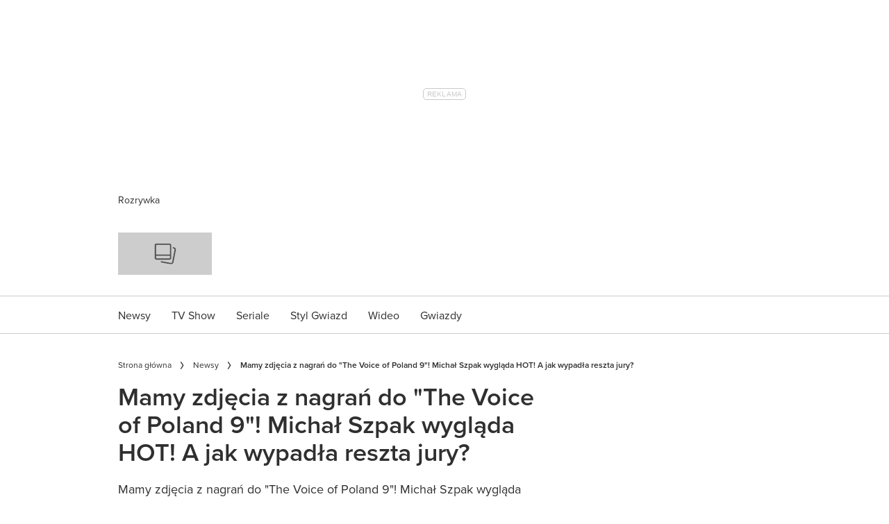

--- FILE ---
content_type: image/svg+xml
request_url: https://party.pl/static/icons/base/sprite-maps/shapes-055333601df02352d9e98402aec62ce6.svg
body_size: 892
content:
<svg version="1.1" xmlns="http://www.w3.org/2000/svg" xmlns:xlink="http://www.w3.org/1999/xlink">
  <symbol viewBox="0 0 16 16" id="circle">
    <path fill="currentColor" fill-rule="evenodd" d="M16 8c0 4.4184-3.5816 8-8 8s-8-3.5816-8-8 3.5816-8 8-8 8 3.5816 8 8"/>
  </symbol>
  <symbol viewBox="0 0 29 35" id="dialog">
    <g fill="none" fill-rule="evenodd" transform="translate(1.7 1.7)"><path stroke="currentColor" stroke-linecap="round" stroke-linejoin="round" stroke-width="2.5" d="M25.33 12.77a12.55 12.55 0 1 0-15.06 12.3l2.5 6.53 2.52-6.53a12.55 12.55 0 0 0 10.04-12.3z"/><circle cx="12.55" cy="12.55" r="12.55" fill="currentColor"/><path fill="currentColor" d="M12.04 30.09c9.36-12.24-4.85-6.38-.3-.36l.3.36z"/></g>
  </symbol>
  <symbol viewBox="0 0 16 16" id="half-circle">
    <path fill="currentColor" fill-rule="evenodd" d="M10.53.41l1.15.48 1.04.65.94.8.8.94.65 1.04.48 1.15.31 1.23L16 8l-.1 1.3-.31 1.23-.48 1.15-.65 1.04-.8.94-.94.8-1.04.65-1.15.48-1.23.31L8 16l-1.3-.1-1.23-.31-1.15-.48-1.04-.65-.94-.8-.8-.94-.65-1.04-.48-1.15L.1 9.3 0 8l.1-1.3.31-1.23.48-1.15.65-1.04.8-.94.94-.8L4.32.89 5.47.41 6.7.1 8 0l1.3.1 1.23.31zm-.7 13.38l1.5-.61 1.17-.94.83-1.21.5-1.43L14 8l-.17-1.6-.5-1.43-.83-1.21-1.17-.94-1.5-.61L8 2v12l1.83-.21z"/>
  </symbol>
  <symbol viewBox="0 0 80 80" id="ring-thin">
    <circle cx="40" cy="40" r="39" fill="none" fill-rule="evenodd" stroke="currentColor" stroke-width="2"/>
  </symbol>
  <symbol viewBox="0 0 28 28" id="ring">
    <circle cx="13.9865" cy="13.9865" r="12.9594" fill="none" fill-rule="evenodd" stroke="currentColor" stroke-width="2"/>
  </symbol>
  <symbol viewBox="0 0 40 37" id="thumbs-up-fill">
    <path fill="currentColor" d="M40 17.622c0-1.619-.607-2.53-1.113-3.136-.607-.607-1.316-.91-2.024-.91-.607 0-5.87-.102-9.21-.102.709-2.63 1.519-7.992-1.922-11.938l-.101-.101C24.415.22 22.594.12 21.278.625c-1.113.405-1.822 1.316-1.822 2.327V7.91c-1.518 3.338-3.643 7.082-4.756 8.195l-1.113.708a1.998 1.998 0 0 0-1.417-.607H2.05c-.607 0-1.113.202-1.518.708a1.866 1.866 0 0 0-.506 1.619L1.24 34.416c.101 1.113 1.012 1.923 2.125 1.923h8.805c1.113 0 2.125-.91 2.125-2.125v-.202h.202c.506.404 1.518 1.113 2.632 1.113h15.686c.506-.102 2.327-.607 3.34-2.732.607-1.315.505-2.327.404-3.035.405-.506.911-1.214 1.113-2.024.203-.91.304-1.72 0-2.428a4.17 4.17 0 0 0 1.114-2.124c.202-.81.202-1.518 0-2.226.708-.81 1.214-1.821 1.214-2.934z"/>
  </symbol>
  <symbol viewBox="0 0 40 37" id="thumbs-up-outline">
    <path fill="currentColor" d="M40 17.622c0-1.619-.607-2.53-1.113-3.136-.607-.607-1.316-.91-2.024-.91-.607 0-5.87-.102-9.21-.102.709-2.63 1.519-7.992-1.922-11.938l-.101-.101C24.415.22 22.594.12 21.278.625c-1.113.405-1.822 1.316-1.822 2.327V7.91c-1.518 3.338-3.643 7.082-4.756 8.195l-1.113.708a1.998 1.998 0 0 0-1.417-.607H2.05c-.607 0-1.113.202-1.518.708a1.866 1.866 0 0 0-.506 1.619L1.24 34.416c.101 1.113 1.012 1.923 2.125 1.923h8.805c1.113 0 2.125-.91 2.125-2.125v-.202h.202c.506.404 1.518 1.113 2.632 1.113h15.686c.506-.102 2.327-.607 3.34-2.732.607-1.315.505-2.327.404-3.035.405-.506.911-1.214 1.113-2.024.203-.91.304-1.72 0-2.428a4.17 4.17 0 0 0 1.114-2.124c.202-.81.202-1.518 0-2.226.708-.81 1.214-1.821 1.214-2.934zM11.664 33.81H3.669L2.556 18.836h9.21V33.81h-.102zm25.199-15.074c-.709.607-1.012 1.518-.607 2.428.1.304.1.607 0 1.012-.102.506-.405.91-.608 1.113a2.2 2.2 0 0 0-.506 2.327c0 .1.102.303 0 1.112-.1.405-.303.81-.708 1.113-.506.607-.708 1.417-.405 2.125.101.202.101.708-.202 1.416-.506 1.012-1.316 1.316-1.417 1.316H17.027c-.303 0-.708-.203-1.012-.506-.404-.304-.91-.506-1.416-.506h-.405V19.443l1.821-1.214c.102-.101.203-.101.304-.202 1.923-1.821 4.554-7.386 5.364-9.106.1-.303.202-.607.202-.91V3.053c.101-.1.304-.202.81-.303.506 0 .91.101 1.113.303 2.834 3.238 1.822 8.195 1.214 10.118-.202.607-.1 1.315.304 1.82.405.506 1.012.81 1.62.911.91 0 9.107.101 9.816.101.202 0 .607.405.607 1.417.101.607-.101 1.011-.506 1.315z"/>
  </symbol>
  <symbol viewBox="0 0 82 82" id="triangle">
    <path fill="currentColor" d="M41 6a4 4 0 0 1 3.46 2l34 59A4 4 0 0 1 75 73H7a4 4 0 0 1-3.46-6l34-59A4 4 0 0 1 41 6z"/>
  </symbol>
</svg>
